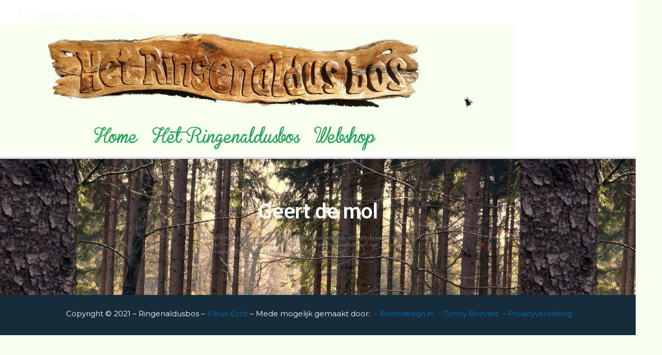

--- FILE ---
content_type: text/css
request_url: https://ringenaldusbos.nl/wp-content/uploads/elementor/css/post-1944.css?ver=1739449953
body_size: 211
content:
.elementor-1944 .elementor-element.elementor-element-a6944b3:not(.elementor-motion-effects-element-type-background), .elementor-1944 .elementor-element.elementor-element-a6944b3 > .elementor-motion-effects-container > .elementor-motion-effects-layer{background-color:#172C3B;}.elementor-1944 .elementor-element.elementor-element-a6944b3{transition:background 0.3s, border 0.3s, border-radius 0.3s, box-shadow 0.3s;}.elementor-1944 .elementor-element.elementor-element-a6944b3 > .elementor-background-overlay{transition:background 0.3s, border-radius 0.3s, opacity 0.3s;}.elementor-widget-text-editor{color:var( --e-global-color-text );font-family:var( --e-global-typography-text-font-family ), Sans-serif;font-weight:var( --e-global-typography-text-font-weight );}.elementor-widget-text-editor.elementor-drop-cap-view-stacked .elementor-drop-cap{background-color:var( --e-global-color-primary );}.elementor-widget-text-editor.elementor-drop-cap-view-framed .elementor-drop-cap, .elementor-widget-text-editor.elementor-drop-cap-view-default .elementor-drop-cap{color:var( --e-global-color-primary );border-color:var( --e-global-color-primary );}.elementor-1944 .elementor-element.elementor-element-17b6cf4 > .elementor-widget-container{margin:21px 0px 0px 0px;}.elementor-1944 .elementor-element.elementor-element-17b6cf4{text-align:center;color:#FFFFFF;font-family:"Roboto", Sans-serif;font-size:15px;font-weight:400;}@media(min-width:768px){.elementor-1944 .elementor-element.elementor-element-4a5f6fa{width:3.417%;}.elementor-1944 .elementor-element.elementor-element-2eef5ee{width:93.611%;}.elementor-1944 .elementor-element.elementor-element-71ea313{width:2.636%;}}

--- FILE ---
content_type: text/css
request_url: https://ringenaldusbos.nl/wp-content/uploads/elementor/css/post-271.css?ver=1739834541
body_size: 264
content:
.elementor-271 .elementor-element.elementor-element-da48bdf:not(.elementor-motion-effects-element-type-background), .elementor-271 .elementor-element.elementor-element-da48bdf > .elementor-motion-effects-container > .elementor-motion-effects-layer{background-image:url("https://ringenaldusbos.nl/wp-content/uploads/2020/03/17-2-2019-13-21-14-P10500671_1-scaled.jpg");}.elementor-271 .elementor-element.elementor-element-da48bdf > .elementor-container{max-width:500px;min-height:220px;}.elementor-271 .elementor-element.elementor-element-da48bdf{transition:background 0.3s, border 0.3s, border-radius 0.3s, box-shadow 0.3s;}.elementor-271 .elementor-element.elementor-element-da48bdf > .elementor-background-overlay{transition:background 0.3s, border-radius 0.3s, opacity 0.3s;}.elementor-271 .elementor-element.elementor-element-8ff28b2{--spacer-size:50px;}.elementor-widget-heading .elementor-heading-title{font-family:var( --e-global-typography-primary-font-family ), Sans-serif;font-weight:var( --e-global-typography-primary-font-weight );color:var( --e-global-color-primary );}.elementor-271 .elementor-element.elementor-element-785f7b8{text-align:center;}.elementor-271 .elementor-element.elementor-element-785f7b8 .elementor-heading-title{color:#FFFFFF;}.elementor-widget-text-editor{color:var( --e-global-color-text );font-family:var( --e-global-typography-text-font-family ), Sans-serif;font-weight:var( --e-global-typography-text-font-weight );}.elementor-widget-text-editor.elementor-drop-cap-view-stacked .elementor-drop-cap{background-color:var( --e-global-color-primary );}.elementor-widget-text-editor.elementor-drop-cap-view-framed .elementor-drop-cap, .elementor-widget-text-editor.elementor-drop-cap-view-default .elementor-drop-cap{color:var( --e-global-color-primary );border-color:var( --e-global-color-primary );}.elementor-271 .elementor-element.elementor-element-61dd50c{--spacer-size:50px;}

--- FILE ---
content_type: text/css
request_url: https://ringenaldusbos.nl/wp-content/uploads/elementor/css/post-2550.css?ver=1739454934
body_size: 897
content:
.elementor-2550 .elementor-element.elementor-element-33747a8:not(.elementor-motion-effects-element-type-background), .elementor-2550 .elementor-element.elementor-element-33747a8 > .elementor-motion-effects-container > .elementor-motion-effects-layer{background-color:#F7FFEF;}.elementor-2550 .elementor-element.elementor-element-33747a8 > .elementor-container{min-height:162px;}.elementor-2550 .elementor-element.elementor-element-33747a8{transition:background 0.3s, border 0.3s, border-radius 0.3s, box-shadow 0.3s;}.elementor-2550 .elementor-element.elementor-element-33747a8 > .elementor-background-overlay{transition:background 0.3s, border-radius 0.3s, opacity 0.3s;}.elementor-bc-flex-widget .elementor-2550 .elementor-element.elementor-element-075ff9c.elementor-column .elementor-widget-wrap{align-items:center;}.elementor-2550 .elementor-element.elementor-element-075ff9c.elementor-column.elementor-element[data-element_type="column"] > .elementor-widget-wrap.elementor-element-populated{align-content:center;align-items:center;}.elementor-2550 .elementor-element.elementor-element-075ff9c.elementor-column > .elementor-widget-wrap{justify-content:center;}.elementor-2550 .elementor-element.elementor-element-075ff9c > .elementor-widget-wrap > .elementor-widget:not(.elementor-widget__width-auto):not(.elementor-widget__width-initial):not(:last-child):not(.elementor-absolute){margin-bottom:0px;}.elementor-widget-image .widget-image-caption{color:var( --e-global-color-text );font-family:var( --e-global-typography-text-font-family ), Sans-serif;font-weight:var( --e-global-typography-text-font-weight );}.elementor-2550 .elementor-element.elementor-element-95cf2cc{text-align:center;}.elementor-2550 .elementor-element.elementor-element-95e77f2 > .elementor-widget-wrap > .elementor-widget:not(.elementor-widget__width-auto):not(.elementor-widget__width-initial):not(:last-child):not(.elementor-absolute){margin-bottom:0px;}.elementor-2550 .elementor-element.elementor-element-402241c .elementskit-menu-container{background-color:#F7FFEF;height:80px;border-radius:0px 0px 0px 0px;}.elementor-2550 .elementor-element.elementor-element-402241c .elementskit-navbar-nav > li > a{font-family:"BrannbollSmal", Sans-serif;font-size:31px;font-weight:700;color:#23A455;padding:0px 15px 0px 15px;}.elementor-2550 .elementor-element.elementor-element-402241c .elementskit-navbar-nav > li > a:hover{color:#D00018;}.elementor-2550 .elementor-element.elementor-element-402241c .elementskit-navbar-nav > li > a:focus{color:#D00018;}.elementor-2550 .elementor-element.elementor-element-402241c .elementskit-navbar-nav > li > a:active{color:#D00018;}.elementor-2550 .elementor-element.elementor-element-402241c .elementskit-navbar-nav > li:hover > a{color:#D00018;}.elementor-2550 .elementor-element.elementor-element-402241c .elementskit-navbar-nav > li:hover > a .elementskit-submenu-indicator{color:#D00018;}.elementor-2550 .elementor-element.elementor-element-402241c .elementskit-navbar-nav > li > a:hover .elementskit-submenu-indicator{color:#D00018;}.elementor-2550 .elementor-element.elementor-element-402241c .elementskit-navbar-nav > li > a:focus .elementskit-submenu-indicator{color:#D00018;}.elementor-2550 .elementor-element.elementor-element-402241c .elementskit-navbar-nav > li > a:active .elementskit-submenu-indicator{color:#D00018;}.elementor-2550 .elementor-element.elementor-element-402241c .elementskit-navbar-nav > li.current-menu-item > a{color:#D00018;}.elementor-2550 .elementor-element.elementor-element-402241c .elementskit-navbar-nav > li.current-menu-ancestor > a{color:#D00018;}.elementor-2550 .elementor-element.elementor-element-402241c .elementskit-navbar-nav > li.current-menu-ancestor > a .elementskit-submenu-indicator{color:#D00018;}.elementor-2550 .elementor-element.elementor-element-402241c .elementskit-navbar-nav > li > a .elementskit-submenu-indicator{color:#101010;fill:#101010;}.elementor-2550 .elementor-element.elementor-element-402241c .elementskit-navbar-nav > li > a .ekit-submenu-indicator-icon{color:#101010;fill:#101010;}.elementor-2550 .elementor-element.elementor-element-402241c .elementskit-navbar-nav .elementskit-submenu-panel > li > a{padding:15px 15px 15px 15px;color:#000000;}.elementor-2550 .elementor-element.elementor-element-402241c .elementskit-navbar-nav .elementskit-submenu-panel > li > a:hover{color:#707070;}.elementor-2550 .elementor-element.elementor-element-402241c .elementskit-navbar-nav .elementskit-submenu-panel > li > a:focus{color:#707070;}.elementor-2550 .elementor-element.elementor-element-402241c .elementskit-navbar-nav .elementskit-submenu-panel > li > a:active{color:#707070;}.elementor-2550 .elementor-element.elementor-element-402241c .elementskit-navbar-nav .elementskit-submenu-panel > li:hover > a{color:#707070;}.elementor-2550 .elementor-element.elementor-element-402241c .elementskit-navbar-nav .elementskit-submenu-panel > li.current-menu-item > a{color:#707070 !important;}.elementor-2550 .elementor-element.elementor-element-402241c .elementskit-submenu-panel{padding:15px 0px 15px 0px;}.elementor-2550 .elementor-element.elementor-element-402241c .elementskit-navbar-nav .elementskit-submenu-panel{border-radius:0px 0px 0px 0px;min-width:220px;}.elementor-2550 .elementor-element.elementor-element-402241c .elementskit-menu-hamburger{float:right;}.elementor-2550 .elementor-element.elementor-element-402241c .elementskit-menu-hamburger .elementskit-menu-hamburger-icon{background-color:#D00018;}.elementor-2550 .elementor-element.elementor-element-402241c .elementskit-menu-hamburger > .ekit-menu-icon{color:#D00018;}.elementor-2550 .elementor-element.elementor-element-402241c .elementskit-menu-hamburger:hover .elementskit-menu-hamburger-icon{background-color:rgba(0, 0, 0, 0.5);}.elementor-2550 .elementor-element.elementor-element-402241c .elementskit-menu-hamburger:hover > .ekit-menu-icon{color:rgba(0, 0, 0, 0.5);}.elementor-2550 .elementor-element.elementor-element-402241c .elementskit-menu-close{border-style:solid;border-color:#23A455;color:#23A455;}.elementor-2550 .elementor-element.elementor-element-402241c .elementskit-menu-close:hover{color:rgba(0, 0, 0, 0.5);}.elementor-2550 .elementor-element.elementor-element-4858391 > .elementor-widget-wrap > .elementor-widget:not(.elementor-widget__width-auto):not(.elementor-widget__width-initial):not(:last-child):not(.elementor-absolute){margin-bottom:0px;}@media(max-width:1024px){.elementor-2550 .elementor-element.elementor-element-402241c .elementskit-nav-identity-panel{padding:10px 0px 10px 0px;}.elementor-2550 .elementor-element.elementor-element-402241c .elementskit-menu-container{max-width:350px;border-radius:0px 0px 0px 0px;}.elementor-2550 .elementor-element.elementor-element-402241c .elementskit-navbar-nav > li > a{color:#000000;padding:10px 15px 10px 15px;}.elementor-2550 .elementor-element.elementor-element-402241c .elementskit-navbar-nav .elementskit-submenu-panel > li > a{padding:15px 15px 15px 15px;}.elementor-2550 .elementor-element.elementor-element-402241c .elementskit-navbar-nav .elementskit-submenu-panel{border-radius:0px 0px 0px 0px;}.elementor-2550 .elementor-element.elementor-element-402241c .elementskit-menu-hamburger{padding:8px 8px 8px 8px;width:45px;border-radius:3px;}.elementor-2550 .elementor-element.elementor-element-402241c .elementskit-menu-close{padding:8px 8px 8px 8px;margin:12px 12px 12px 12px;width:45px;border-radius:3px;}.elementor-2550 .elementor-element.elementor-element-402241c .elementskit-nav-logo > img{max-width:160px;max-height:60px;}.elementor-2550 .elementor-element.elementor-element-402241c .elementskit-nav-logo{margin:5px 0px 5px 0px;padding:5px 5px 5px 5px;}}@media(min-width:768px){.elementor-2550 .elementor-element.elementor-element-075ff9c{width:21.073%;}.elementor-2550 .elementor-element.elementor-element-95e77f2{width:70.011%;}.elementor-2550 .elementor-element.elementor-element-4858391{width:8.208%;}}@media(max-width:767px){.elementor-2550 .elementor-element.elementor-element-95e77f2.elementor-column > .elementor-widget-wrap{justify-content:center;}.elementor-2550 .elementor-element.elementor-element-402241c{width:100%;max-width:100%;align-self:center;}.elementor-2550 .elementor-element.elementor-element-402241c > .elementor-widget-container{margin:0px 150px 0px 0px;}.elementor-2550 .elementor-element.elementor-element-402241c .elementskit-navbar-nav > li > a{color:#23A455;}.elementor-2550 .elementor-element.elementor-element-402241c .elementskit-menu-hamburger{float:right;}.elementor-2550 .elementor-element.elementor-element-402241c .elementskit-menu-close{border-width:3px 3px 3px 3px;}.elementor-2550 .elementor-element.elementor-element-402241c .elementskit-nav-logo > img{max-width:135px;max-height:50px;}}